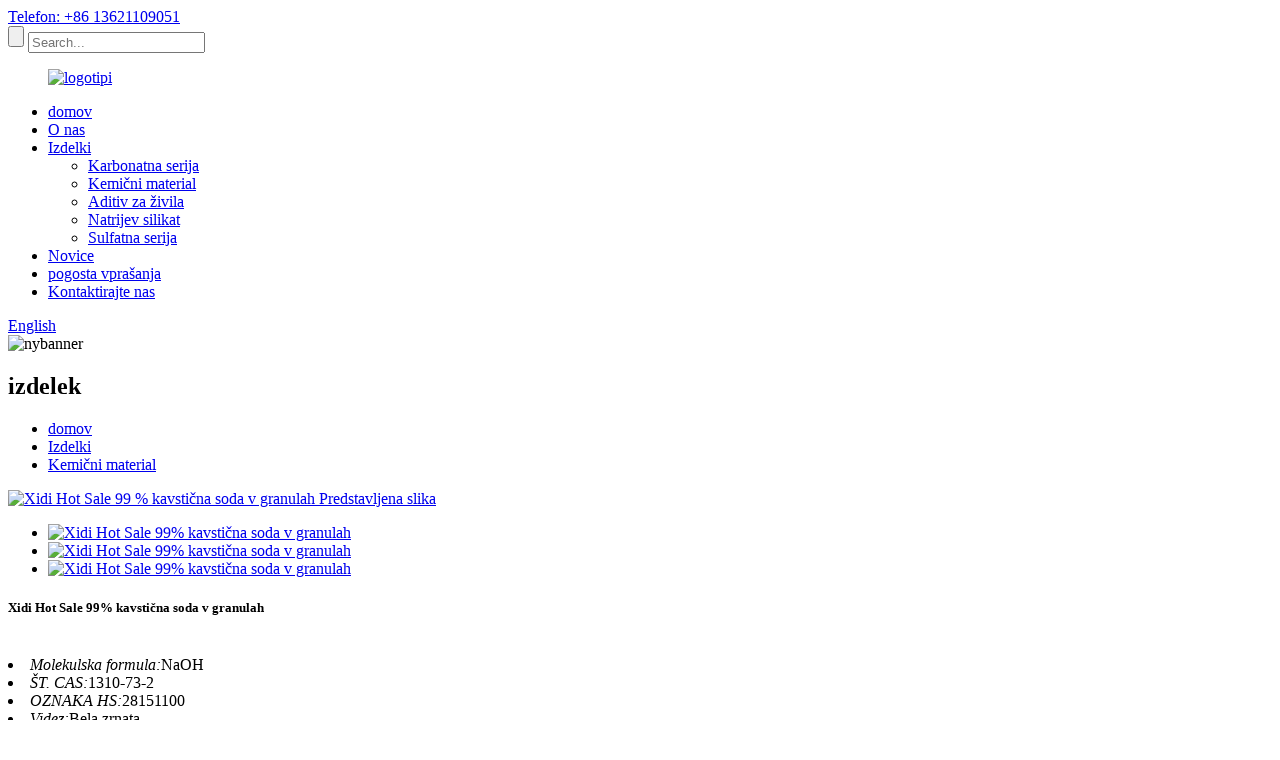

--- FILE ---
content_type: text/html
request_url: http://sl.xidisodiumsilicate.com/xidi-hot-sale-99-caustic-soda-granular-pearls-product/
body_size: 10922
content:
<!DOCTYPE html> <html dir="ltr" lang="sl"> <head> <meta charset="UTF-8"/> <meta http-equiv="Content-Type" content="text/html; charset=UTF-8" /> <title>Kitajska Xidi Hot Sale 99 % kavstične sode v granulah Proizvajalec in dobavitelj | Xidi Pomožni</title> <meta property="fb:app_id" content="966242223397117" /> <meta name="viewport" content="width=device-width,initial-scale=1,minimum-scale=1,maximum-scale=1,user-scalable=no"> <link rel="apple-touch-icon-precomposed" href=""> <meta name="format-detection" content="telephone=no"> <meta name="apple-mobile-web-app-capable" content="yes"> <meta name="apple-mobile-web-app-status-bar-style" content="black"> <meta property="og:url" content="https://www.xidisodiumsilicate.com/xidi-hot-sale-99-caustic-soda-granular-pearls-product/"/> <meta property="og:title" content="China Xidi Hot Sale 99% Caustic Soda Granular Manufacturer and Supplier | Xidi Auxiliary" /> <meta property="og:description" content="Granular caustic soda: Caustic Soda Granules, also known as Sodium Hydroxide Granules, is a versatile compound that is widely used in various industries. Granular caustic soda has become a trustworthy choice of global enterprises due to its wide application range, detailed product specifications,..."/> <meta property="og:type" content="product"/> <meta property="og:image" content="https://www.xidisodiumsilicate.com/uploads/CAUSTIC-SODA-GRANULAR-111.jpg"/> <meta property="og:site_name" content="https://www.xidisodiumsilicate.com/"/> <link href="//cdn.globalso.com/xidisodiumsilicate/style/global/style.css" rel="stylesheet" onload="this.onload=null;this.rel='stylesheet'"> <link href="//cdn.globalso.com/xidisodiumsilicate/style/public/public.css" rel="stylesheet" onload="this.onload=null;this.rel='stylesheet'"> <script type="text/javascript" src="//cdn.globalso.com/xidisodiumsilicate/style/global/js/jquery.min.js"></script> <link rel="shortcut icon" href="https://cdn.globalso.com/xidisodiumsilicate/icon1.png" /> <meta name="author" content="pat"/> <meta name="description" itemprop="description" content="Granulirana kavstična soda: Granule kavstične sode, znane tudi kot granule natrijevega hidroksida, so vsestranska spojina, ki se pogosto uporablja v različnih panogah." />  <meta name="keywords" itemprop="keywords" content="kemični material, izdelki" />  <link rel="canonical" href="https://www.xidisodiumsilicate.com/xidi-hot-sale-99-caustic-soda-granular-pearls-product/" /> <link href="//cdn.globalso.com/hide_search.css" rel="stylesheet"/><link href="//www.xidisodiumsilicate.com/style/sl.html.css" rel="stylesheet"/><link rel="alternate" hreflang="sl" href="http://sl.xidisodiumsilicate.com/" /></head> <body> <div class="container">     <!-- web_head start -->     <header class="web_head">     <section class="top_bar">       <div class="layout">         <div class="head_phone"><a href="tel:+86 13621109051">Telefon: +86 13621109051</a></div>         <div class="head-search">            <form action="/search.php" method="get">             <input class="search-btn" type="submit" value=""/> 			<input type="hidden" name="cat" value="490"/>             <input class="search-ipt" name="s" placeholder="Search..." />           </form>           </div>       </div>     </section>     <div class="head_layout layout">       <figure class="logo"> <a href="/">			<img src="https://cdn.globalso.com/xidisodiumsilicate/logos.png" alt="logotipi"> 				</a></figure>       <nav class="nav_wrap">         <ul class="head_nav">           <li><a href="/">domov</a></li> <li><a href="/about-us/">O nas</a></li> <li class="current-post-ancestor current-menu-parent"><a href="/products/">Izdelki</a> <ul class="sub-menu"> 	<li><a href="/carbonate-series/">Karbonatna serija</a></li> 	<li class="current-post-ancestor current-menu-parent"><a href="/chemical-material/">Kemični material</a></li> 	<li><a href="/food-additive/">Aditiv za živila</a></li> 	<li><a href="/sodium-silicate/">Natrijev silikat</a></li> 	<li><a href="/sulfate-series/">Sulfatna serija</a></li> </ul> </li> <li><a href="/news/">Novice</a></li> <li><a href="/faqs/">pogosta vprašanja</a></li> <li><a href="/contact-us/">Kontaktirajte nas</a></li>         </ul>         <!--change-language-->           <div class="change-language ensemble">   <div class="change-language-info">     <div class="change-language-title medium-title">        <div class="language-flag language-flag-en"><a href="https://www.xidisodiumsilicate.com/"><b class="country-flag"></b><span>English</span> </a></div>        <b class="language-icon"></b>      </div> 	<div class="change-language-cont sub-content">         <div class="empty"></div>     </div>   </div> </div> <!--theme438-->            <!--change-language theme438-->        </nav>     </div>   </header>     <!--// web_head end --> <!-- sys_sub_head --> <section class="sys_sub_head">     <div class="head_bn_item">                 <img src="https://cdn.globalso.com/xidisodiumsilicate/nybanner1.jpg" alt="nybanner">             </div>     <h2 class="pagnation_title">izdelek</h2>   </section>   <section class="path_bar">     <ul>      <li> <a itemprop="breadcrumb" href="/">domov</a></li><li> <a itemprop="breadcrumb" href="/products/" title="Products">Izdelki</a> </li><li> <a itemprop="breadcrumb" href="/chemical-material/" title="Chemical Material">Kemični material</a> </li>    </ul>   </section>    <!-- page-layout start -->  <section class="web_main page_main">   <div class="layout">       <section class="main pro-main">        <!-- product info -->        <section class="product-intro"> 	          <div class="product-view" >            <!-- Piliang S-->                     <!-- Piliang E-->                     <div class="product-image"> <a class="cloud-zoom" id="zoom1" data-zoom="adjustX:0, adjustY:0" href="https://cdn.globalso.com/xidisodiumsilicate/CAUSTIC-SODA-GRANULAR-111.jpg"> <img src="https://cdn.globalso.com/xidisodiumsilicate/CAUSTIC-SODA-GRANULAR-111.jpg" itemprop="image" title="" alt="Xidi Hot Sale 99 % kavstična soda v granulah Predstavljena slika" style="width:100%" /></a> </div>                     <div class="image-additional-wrap">             <div class="image-additional">               <ul class="swiper-wrapper">                                 <li class="swiper-slide image-item current"> <a class="cloud-zoom-gallery item"  href="https://cdn.globalso.com/xidisodiumsilicate/CAUSTIC-SODA-GRANULAR-111.jpg" data-zoom="useZoom:zoom1, smallImage:https://cdn.globalso.com/xidisodiumsilicate/CAUSTIC-SODA-GRANULAR-111.jpg" title=""><img src="https://cdn.globalso.com/xidisodiumsilicate/CAUSTIC-SODA-GRANULAR-111-300x300.jpg" alt="Xidi Hot Sale 99% kavstična soda v granulah" /></a> </li>                                 <li class="swiper-slide image-item"> <a class="cloud-zoom-gallery item"  href="https://cdn.globalso.com/xidisodiumsilicate/CAUSTIC-SODA-GRANULAR-6.jpg" data-zoom="useZoom:zoom1, smallImage:https://cdn.globalso.com/xidisodiumsilicate/CAUSTIC-SODA-GRANULAR-6.jpg" title=""><img src="https://cdn.globalso.com/xidisodiumsilicate/CAUSTIC-SODA-GRANULAR-6-300x300.jpg" alt="Xidi Hot Sale 99% kavstična soda v granulah" /></a> </li>                                 <li class="swiper-slide image-item"> <a class="cloud-zoom-gallery item"  href="https://cdn.globalso.com/xidisodiumsilicate/CAUSTIC-SODA-GRANULAR-71.jpg" data-zoom="useZoom:zoom1, smallImage:https://cdn.globalso.com/xidisodiumsilicate/CAUSTIC-SODA-GRANULAR-71.jpg" title=""><img src="https://cdn.globalso.com/xidisodiumsilicate/CAUSTIC-SODA-GRANULAR-71-300x300.jpg" alt="Xidi Hot Sale 99% kavstična soda v granulah" /></a> </li>                               </ul>               <div class="swiper-pagination swiper-pagination-white"></div>             </div>             <div class="swiper-button-next swiper-button-white"></div>             <div class="swiper-button-prev swiper-button-white"></div>           </div>         </div>         <section class="product-summary"> 		 	   <h1 class="page_title">Xidi Hot Sale 99% kavstična soda v granulah</h1>            <div class="product-meta">                         <br />                                                 <li><em>Molekulska formula:</em>NaOH</li>                         <li><em>ŠT. CAS:</em>1310-73-2</li>                         <li><em>OZNAKA HS:</em>28151100</li>                         <li><em>Videz:</em>Bela zrnata</li>                         <li><em>Cena::</em>442,00–447,00 USD / tona 25 ton (MOQ)</li>                                   </div>           <div class="product-btn-wrap"> <a href="javascript:" class="email">Pošljite nam e-pošto</a></div>                  </section>       </section>       <section class="tab-content-wrap product-detail">         <div class="tab-title-bar detail-tabs">           <h2 class="tab-title title current"><span>Podrobnosti o izdelku</span></h2>                                          <h2 class="tab-title title"><span>Oznake izdelkov</span></h2>                   </div>         <section class="tab-panel-wrap">           <section class="tab-panel disabled entry">             <section class="tab-panel-content">                                           <div class="fl-builder-content fl-builder-content-1257 fl-builder-content-primary fl-builder-global-templates-locked" data-post-id="1257"><div class="fl-row fl-row-full-width fl-row-bg-none fl-node-64f7eed69a6c3" data-node="64f7eed69a6c3"> 	<div class="fl-row-content-wrap"> 				<div class="fl-row-content fl-row-full-width fl-node-content"> 		 <div class="fl-col-group fl-node-64f7eed69a701" data-node="64f7eed69a701"> 			<div class="fl-col fl-node-64f7eed69a73e" data-node="64f7eed69a73e" style="width: 100%;"> 	<div class="fl-col-content fl-node-content"> 	<div class="fl-module fl-module-icon fl-node-64f7eed69a77b" data-node="64f7eed69a77b" data-animation-delay="0.0"> 	<div class="fl-module-content fl-node-content"> 		<div class="fl-icon-wrap"> 	<span class="fl-icon"> 				<i class="fa fa-align-justify"></i>  			</span> 	 		<div class="fl-icon-text"> 				<p><strong><span style="font-size: 0.25rem; color: #000000;">Uvod</span></strong></p>			</div> 	</div> 	</div> </div><div class="fl-module fl-module-separator fl-node-64f7eed69a7b7" data-node="64f7eed69a7b7" data-animation-delay="0.0"> 	<div class="fl-module-content fl-node-content"> 		<div class="fl-separator"></div>	</div> </div>	</div> </div>	</div>  <div class="fl-col-group fl-node-64f7eed69a7f2" data-node="64f7eed69a7f2"> 			<div class="fl-col fl-node-64f7eed69a82e" data-node="64f7eed69a82e" style="width: 100%;"> 	<div class="fl-col-content fl-node-content"> 	<div class="fl-module fl-module-rich-text fl-node-64f7eed69a86a" data-node="64f7eed69a86a" data-animation-delay="0.0"> 	<div class="fl-module-content fl-node-content"> 		<div class="fl-rich-text"> 	<p>Granulirana kavstična soda: Granule kavstične sode, znane tudi kot granule natrijevega hidroksida, so vsestranska spojina, ki se pogosto uporablja v različnih panogah. Granulatna kavstična soda je postala zaupanja vredna izbira svetovnih podjetij zaradi širokega obsega uporabe, podrobnih specifikacij izdelka, strogega postopka nadzora kakovosti in zanesljive poprodajne logistične storitve. Kar zadeva področja uporabe izdelka, se granulirana kavstična soda uporablja v kemični industriji, industriji nafte in plina, obdelavi kovin, čiščenju vode in drugih industrijah. Zaradi svojih alkalnih lastnosti je učinkovita snov za uravnavanje pH, metalurške postopke, nevtralizacijo in čistilna sredstva. Poleg tega se uporablja za namene beljenja v industriji papirja in celuloze ter v tekstilni industriji za barvanje in rafiniranje. Zrnca kavstične sode so običajno bele barve in imajo trdno strukturo delcev. Delci so sestavljeni iz natrijevega hidroksida (NaOH), 1 atoma natrija, 1 atoma kisika in 1 atoma vodika. Ta spojina je zelo jedka, zaradi česar je izjemno topna v vodi in zmožna eksotermne reakcije ob stiku z vodo. Da bi zagotovili najvišje standarde kakovosti, naše podjetje uporablja strog postopek nadzora kakovosti. Naša ekipa profesionalnih strokovnjakov za nadzor kakovosti izvaja natančno analizo in testiranje v celotnem proizvodnem procesu.</p> <p>To vključuje preverjanje čistosti, velikosti delcev, vsebnosti vlage v zrncih kavstične sode. Z upoštevanjem mednarodnih predpisov in industrijskih standardov zagotavljamo, da naši izdelki izpolnjujejo natančne zahteve naših strank. Poleg kontrole kakovosti dajemo prednost tudi zanesljivim poprodajnim logističnim storitvam. Zavedamo se pomena pravočasne dostave in natančne izpolnitve naročila. Naša izkušena logistična ekipa zagotavlja nemoteno obdelavo naročil in takojšnjo odpremo granulirane kavstične sode. Zagotavljamo sledenje v realnem času in pogosto komunikacijo, da stranke obveščamo o statusu naročila. Naš cilj je strankam zagotoviti celovito podporo in rešiti morebitne težave. Skratka, zrnata kavstična soda je vsestranska spojina s širokim spektrom uporabe. S strogim postopkom nadzora kakovosti in zanesljivo poprodajno logistično storitvijo si prizadevamo zagotoviti kakovostne izdelke in hkrati preseči pričakovanja strank. Naša predanost zadovoljstvu strank zagotavlja, da je granulirana kavstična soda pripravljena za uporabo v različnih aplikacijah, zaradi česar je nepogrešljiva kemikalija v številnih industrijskih procesih.</p> </div>	</div> </div>	</div> </div>	</div>  <div class="fl-col-group fl-node-64f7eed69a8a5" data-node="64f7eed69a8a5"> 			<div class="fl-col fl-node-64f7eed69a8e1 fl-col-small" data-node="64f7eed69a8e1" style="width: 25%;"> 	<div class="fl-col-content fl-node-content"> 	<div class="fl-module fl-module-photo fl-node-64f7eed69aa12" data-node="64f7eed69aa12" data-animation-delay="0.0"> 	<div class="fl-module-content fl-node-content"> 		<div class="fl-photo fl-photo-align-center" itemscope itemtype="http://schema.org/ImageObject"> 	<div class="fl-photo-content fl-photo-img-jpg"> 				<img class="fl-photo-img wp-image-1262" src="//www.xidisodiumsilicate.com/uploads/CAUSTIC-SODA-GRANULAR-1.jpg" alt="KAVSTIČNA SODA V ZRNU (1)" itemprop="image"  /> 		     			</div> 	</div>	</div> </div>	</div> </div>			<div class="fl-col fl-node-64f7eed69a91f fl-col-small" data-node="64f7eed69a91f" style="width: 25%;"> 	<div class="fl-col-content fl-node-content"> 	<div class="fl-module fl-module-photo fl-node-64f7eed69aa4d" data-node="64f7eed69aa4d" data-animation-delay="0.0"> 	<div class="fl-module-content fl-node-content"> 		<div class="fl-photo fl-photo-align-center" itemscope itemtype="http://schema.org/ImageObject"> 	<div class="fl-photo-content fl-photo-img-png"> 				<img class="fl-photo-img wp-image-1263" src="//www.xidisodiumsilicate.com/uploads/CAUSTIC-SODA-GRANULAR-5.png" alt="KAVSTIČNA SODA V ZRNIH (5)" itemprop="image"  /> 		     			</div> 	</div>	</div> </div>	</div> </div>			<div class="fl-col fl-node-64f7eed69a95f fl-col-small" data-node="64f7eed69a95f" style="width: 25%;"> 	<div class="fl-col-content fl-node-content"> 	<div class="fl-module fl-module-photo fl-node-64f7eed69aa89" data-node="64f7eed69aa89" data-animation-delay="0.0"> 	<div class="fl-module-content fl-node-content"> 		<div class="fl-photo fl-photo-align-center" itemscope itemtype="http://schema.org/ImageObject"> 	<div class="fl-photo-content fl-photo-img-png"> 				<img class="fl-photo-img wp-image-1264" src="//www.xidisodiumsilicate.com/uploads/CAUSTIC-SODA-GRANULAR-8.png" alt="KAVSTIČNA SODA V ZRNU (8)" itemprop="image"  /> 		     			</div> 	</div>	</div> </div>	</div> </div>			<div class="fl-col fl-node-64f7eed69a99b fl-col-small" data-node="64f7eed69a99b" style="width: 25%;"> 	<div class="fl-col-content fl-node-content"> 	<div class="fl-module fl-module-photo fl-node-64f7eed69a9d6" data-node="64f7eed69a9d6" data-animation-delay="0.0"> 	<div class="fl-module-content fl-node-content"> 		<div class="fl-photo fl-photo-align-center" itemscope itemtype="http://schema.org/ImageObject"> 	<div class="fl-photo-content fl-photo-img-jpg"> 				<img class="fl-photo-img wp-image-1265" src="//www.xidisodiumsilicate.com/uploads/CAUSTIC-SODA-GRANULAR-9.jpg" alt="KAVSTIČNA SODA V ZRNIH (9)" itemprop="image"  /> 		     			</div> 	</div>	</div> </div>	</div> </div>	</div> 		</div> 	</div> </div><div class="fl-row fl-row-full-width fl-row-bg-none fl-node-64f7eed69aac4" data-node="64f7eed69aac4"> 	<div class="fl-row-content-wrap"> 				<div class="fl-row-content fl-row-full-width fl-node-content"> 		 <div class="fl-col-group fl-node-64f7eed69ab00" data-node="64f7eed69ab00"> 			<div class="fl-col fl-node-64f7eed69ab3b" data-node="64f7eed69ab3b" style="width: 100%;"> 	<div class="fl-col-content fl-node-content"> 	<div class="fl-module fl-module-icon fl-node-64f7eed69ab76" data-node="64f7eed69ab76" data-animation-delay="0.0"> 	<div class="fl-module-content fl-node-content"> 		<div class="fl-icon-wrap"> 	<span class="fl-icon"> 				<i class="fa fa-align-justify"></i>  			</span> 	 		<div class="fl-icon-text"> 				<p><strong><span style="font-size: 0.25rem;">Specifikacije</span></strong></p>			</div> 	</div> 	</div> </div><div class="fl-module fl-module-separator fl-node-64f7eed69abb2" data-node="64f7eed69abb2" data-animation-delay="0.0"> 	<div class="fl-module-content fl-node-content"> 		<div class="fl-separator"></div>	</div> </div>	</div> </div>	</div>  <div class="fl-col-group fl-node-64f7eed69abee" data-node="64f7eed69abee"> 			<div class="fl-col fl-node-64f7eed69ac29" data-node="64f7eed69ac29" style="width: 100%;"> 	<div class="fl-col-content fl-node-content"> 	<div class="fl-module fl-module-rich-text fl-node-64f7eed69ac65" data-node="64f7eed69ac65" data-animation-delay="0.0"> 	<div class="fl-module-content fl-node-content"> 		<div class="fl-rich-text"> 	<table border="1" cellspacing="0"> <tbody> <tr> <td width="332">Preverjanje predmeta</td> <td width="228">Specifikacija</td> </tr> <tr> <td width="332">% NaOH</td> <td width="228">99,0 min</td> </tr> <tr> <td width="332">Na<sub><span>2</span></sub>CO<sub><span>3</span></sub>%</td> <td width="228">0,5 maks</td> </tr> <tr> <td width="332">Fe<sub><span>2</span></sub>O<sub><span>3</span></sub>%</td> <td width="228">0,005 maks</td> </tr> <tr> <td width="332">NaCl %</td> <td width="228">0,03 maks</td> </tr> </tbody> </table> </div>	</div> </div>	</div> </div>	</div> 		</div> 	</div> </div><div class="fl-row fl-row-full-width fl-row-bg-none fl-node-64f7eed69aca1" data-node="64f7eed69aca1"> 	<div class="fl-row-content-wrap"> 				<div class="fl-row-content fl-row-full-width fl-node-content"> 		 <div class="fl-col-group fl-node-64f7eed69acdc" data-node="64f7eed69acdc"> 			<div class="fl-col fl-node-64f7eed69ad19" data-node="64f7eed69ad19" style="width: 100%;"> 	<div class="fl-col-content fl-node-content"> 	<div class="fl-module fl-module-icon fl-node-64f7eed69ad44" data-node="64f7eed69ad44" data-animation-delay="0.0"> 	<div class="fl-module-content fl-node-content"> 		<div class="fl-icon-wrap"> 	<span class="fl-icon"> 				<i class="fa fa-align-justify"></i>  			</span> 	 		<div class="fl-icon-text"> 				<p><span style="color: #000000;"><strong><span style="font-size: 0.25rem;">Paket</span></strong></span></p>			</div> 	</div> 	</div> </div><div class="fl-module fl-module-separator fl-node-64f7eed69ad80" data-node="64f7eed69ad80" data-animation-delay="0.0"> 	<div class="fl-module-content fl-node-content"> 		<div class="fl-separator"></div>	</div> </div>	</div> </div>	</div>  <div class="fl-col-group fl-node-64f7eed69adbb" data-node="64f7eed69adbb"> 			<div class="fl-col fl-node-64f7eed69adf6" data-node="64f7eed69adf6" style="width: 100%;"> 	<div class="fl-col-content fl-node-content"> 	<div class="fl-module fl-module-rich-text fl-node-64f7eed69ae32" data-node="64f7eed69ae32" data-animation-delay="0.0"> 	<div class="fl-module-content fl-node-content"> 		<div class="fl-rich-text"> 	<p>25 kg/vrečo</p> <p><strong>Količina nalaganja:</strong>Naloženo od 20mt-22mt z 20-čeveljskim kontejnerjem.</p> </div>	</div> </div>	</div> </div>	</div>  <div class="fl-col-group fl-node-64f7eed69ae6e" data-node="64f7eed69ae6e"> 			<div class="fl-col fl-node-64f7eed69aea9 fl-col-small" data-node="64f7eed69aea9" style="width: 33.33%;"> 	<div class="fl-col-content fl-node-content"> 	<div class="fl-module fl-module-photo fl-node-64f7eed69af97" data-node="64f7eed69af97" data-animation-delay="0.0"> 	<div class="fl-module-content fl-node-content"> 		<div class="fl-photo fl-photo-align-center" itemscope itemtype="http://schema.org/ImageObject"> 	<div class="fl-photo-content fl-photo-img-jpg"> 				<img class="fl-photo-img wp-image-1266" src="//www.xidisodiumsilicate.com/uploads/CAUSTIC-SODA-GRANULAR-2.jpg" alt="KAVSTIČNA SODA V ZRNIH (2)" itemprop="image"  /> 		     			</div> 	</div>	</div> </div>	</div> </div>			<div class="fl-col fl-node-64f7eed69aee5 fl-col-small" data-node="64f7eed69aee5" style="width: 33.33%;"> 	<div class="fl-col-content fl-node-content"> 	<div class="fl-module fl-module-photo fl-node-64f7eed69afd2" data-node="64f7eed69afd2" data-animation-delay="0.0"> 	<div class="fl-module-content fl-node-content"> 		<div class="fl-photo fl-photo-align-center" itemscope itemtype="http://schema.org/ImageObject"> 	<div class="fl-photo-content fl-photo-img-jpg"> 				<img class="fl-photo-img wp-image-1267" src="//www.xidisodiumsilicate.com/uploads/CAUSTIC-SODA-GRANULAR-4.jpg" alt="KAVSTIČNA SODA GRANULIRANA (4)" itemprop="image"  /> 		     			</div> 	</div>	</div> </div>	</div> </div>			<div class="fl-col fl-node-64f7eed69af20 fl-col-small" data-node="64f7eed69af20" style="width: 33.33%;"> 	<div class="fl-col-content fl-node-content"> 	<div class="fl-module fl-module-photo fl-node-64f7eed69af5c" data-node="64f7eed69af5c" data-animation-delay="0.0"> 	<div class="fl-module-content fl-node-content"> 		<div class="fl-photo fl-photo-align-center" itemscope itemtype="http://schema.org/ImageObject"> 	<div class="fl-photo-content fl-photo-img-jpg"> 				<img class="fl-photo-img wp-image-1268" src="//www.xidisodiumsilicate.com/uploads/CAUSTIC-SODA-GRANULAR-10.jpg" alt="KAVSTIČNA SODA V ZRNIH (10)" itemprop="image"  /> 		     			</div> 	</div>	</div> </div>	</div> </div>	</div> 		</div> 	</div> </div></div><!--<div id="downaspdf">                     <a title="Download this Product as PDF" href="/downloadpdf.php?id=1257" rel="external nofollow"><span>Download as PDF</span></a>                 </div>-->                            <div class="clear"></div>                                                         <hr>               <li><b>Prejšnja:</b>                 <a href="/xidi-soda-ash-na2co3-sodium-carbonate-soda-ash-dense-powder-with-best-quality-product/" rel="prev">Xidi Na2CO3 natrijev karbonat/natrijev pepel z gostoto najboljše kakovosti</a>              </li>               <li><b>Naprej:</b>                 <a href="/xidi-soda-flakes-pearls-99-detergent-wholesale-caustic-for-soap-favorable-price-product/" rel="next">Xidi KOSMIČI KAVSTIČNA SODA 99%</a>              </li>               <hr>                           </section>           </section>                                          <section class="tab-panel disabled entry">             <section class="tab-panel-content">                           </section>           </section>                   </section>       </section>           <!-- inquiry form -->                  	   </section>       </div>     </section> 	   <div class="goods-may-like">      <div class="layout">         <div class="index_title_bar">      <h2 class="good_title">sorodni izdelki</h2>       </div>          <div class="layer-bd">                                    <div class="swiper-slider">         <ul class="swiper-wrapper">                               <li class="swiper-slide product_item">             <figure> <span class="item_img"> <img src="https://cdn.globalso.com/xidisodiumsilicate/CAUSTIC-SODAFLAKE-11-300x300.jpg" alt="Xidi KOSMIČI KAVSTIČNA SODA 99%"><a href="/xidi-soda-flakes-pearls-99-detergent-wholesale-caustic-for-soap-favorable-price-product/" title="Xidi FLAKES CAUSTIC SODA 99%"></a> </span>               <figcaption>                 <h3 class="item_title"><a href="/xidi-soda-flakes-pearls-99-detergent-wholesale-caustic-for-soap-favorable-price-product/" title="Xidi FLAKES CAUSTIC SODA 99%">Xidi KOSMIČI KAVSTIČNA SODA 99%</a></h3>               </figcaption>             </figure>           </li>                             </ul>         </div>        <div class="swiper-control">                 <div class="swiper-buttons">                   <span class="swiper-button-prev"></span>                   <span class="swiper-button-next"></span>                 </div>                 <div class="swiper-pagination"></div>               </div>             </div>         </div> 		 </div>  	 <div class="clear"></div>  <!-- web_footer start -->  <footer class="web_footer">     <ul class="foot_nav wow fadeInUpA" data-wow-delay="1s" data-wow-duration=".8s">     <li><a href="/about-us/">O nas</a></li> <li><a href="/products/">Izdelki</a></li> <li><a href="/news/">Novice</a></li> <li><a href="/faqs/">pogosta vprašanja</a></li> <li><a href="/contact-us/">Kontaktirajte nas</a></li>     </ul>     <div class="foot_bottom layout">       <ul class="foot_contact wow fadeInUpA" data-wow-delay="1.3s" data-wow-duration=".8s">         <li class="foot_email"><a href="mailto:xidiauxiliary@163.com">xidiauxiliary@163.com</a></li>       <li class="foot_address">Linyi Xidi Auxiliary Co., Ltd.</li>       <li class="foot_phone"><a href="tel:+86 13621109051">Tel.: +86 13621109051</a></li>      </ul>       <!--<ul class="foot_contact wow fadeInUpA" data-wow-delay="1.3s" data-wow-duration=".8s">-->       <!--  <li class="foot_email"><a href="mailto:"></a></li>-->              <!-- <li class="foot_phone"><a href="tel:">Tel:</a></li>-->       <!--</ul>-->       <!--<ul class="foot_contact wow fadeInUpA" data-wow-delay="1.3s" data-wow-duration=".8s">-->       <!--  <li class="foot_email"><a href="mailto:"></a></li>-->               <!-- <li class="foot_phone"><a href="tel:">Tel:</a></li>-->       <!--</ul>-->       <!--<ul class="foot_contact wow fadeInUpA" data-wow-delay="1.3s" data-wow-duration=".8s">-->       <!--  <li class="foot_email"><a href="mailto:"></a></li>-->              <!-- <li class="foot_phone"><a href="tel:">Tel:</a></li>-->       <!--</ul>-->       <ul class="foot_sns wow fadeInUpA" data-wow-delay="1.5s" data-wow-duration=".8s">        			<li><a target="_blank" href="https://www.facebook.com/profile.php?id=61567512916271"><img src="https://cdn.globalso.com/xidisodiumsilicate/sns01.png" alt="facebook"></a></li> 			<li><a target="_blank" href="https://twitter.com/cycqcxlc"><img src="https://cdn.globalso.com/xidisodiumsilicate/sns03.png" alt="twitter"></a></li> 			<li><a target="_blank" href="https://www.youtube.com/channel/UCfi8jwaPsojCBblZbBe77eA"><img src="https://cdn.globalso.com/xidisodiumsilicate/sns04.png" alt="youtube"></a></li> 	      </ul>  <div class="copyright wow fadeInUpA" data-wow-delay="1.7s" data-wow-duration=".8s">© Copyright - 2010-2023 : Vse pravice pridržane.</div>   	<div class="fot_a"> 	    <a href="/sitemap.xml">Zemljevid spletnega mesta</a> - <a href="/">AMP Mobile</a> <br><a href='/soda-ash-dense/' title='Soda Ash Dense'>Soda Ash Dense</a>,  <a href='/apsmactived-poly-sodium-metasilicte/' title='APSM(Actived Poly Sodium Metasilicte)'>APSM (aktivirani polinatrijev metasilik)</a>,  <a href='/soda-ash-light-uses/' title='Soda Ash Light Uses'>Uporaba luči natrijevega pepela</a>,  <a href='/soda-ash-light-sodium-carbonate/' title='Soda Ash Light Sodium Carbonate'>Soda lahki natrijev karbonat</a>,  <a href='/soda-ash-light/' title='Soda Ash Light'>Soda Ash Light</a>,  <a href='/other-name-water-glass/' title='other name :water glass'>drugo ime: vodno steklo</a>, 	</div>    </div>    <div id="whatsapp">         <a href="https://api.whatsapp.com/send?phone=85244669871&amp;text=Hi.." target="_blank" title="Whatsapp">         <div id="whatsappMain"></div>         </a> </div>   </footer>     <!--// web_footer end -->    </div>    <!--// container end --> <aside class="scrollsidebar" id="scrollsidebar">   <div class="side_content">     <div class="side_list">       <header class="hd"><img src="//cdn.globalso.com/title_pic.png" alt="Spletno povpraševanje"/></header>       <div class="cont">         <li><a class="email" href="javascript:">Pošlji e-pošto</a></li>                                       </div>                   <div class="side_title"><a  class="close_btn"><span>x</span></a></div>     </div>   </div>   <div class="show_btn"></div> </aside> <div class="inquiry-pop-bd">   <div class="inquiry-pop"> <i class="ico-close-pop" onclick="hideMsgPop();"></i>     <script type="text/javascript" src="//www.globalso.site/form.js"></script>   </div> </div>   <script type="text/javascript" src="//cdn.globalso.com/xidisodiumsilicate/style/global/js/common.js"></script> <script type="text/javascript" src="//cdn.globalso.com/xidisodiumsilicate/style/public/public.js"></script>  <script type="text/javascript" src="//www.globalso.site/livechat.js"></script> <!--[if lt IE 9]> <script src="//cdn.globalso.com/xidisodiumsilicate/style/global/js/html5.js"></script> <![endif]--> <script type="text/javascript">

if(typeof jQuery == 'undefined' || typeof jQuery.fn.on == 'undefined') {
	document.write('<script src="https://www.xidisodiumsilicate.com/wp-content/plugins/bb-plugin/js/jquery.js"><\/script>');
	document.write('<script src="https://www.xidisodiumsilicate.com/wp-content/plugins/bb-plugin/js/jquery.migrate.min.js"><\/script>');
}

</script><ul class="prisna-wp-translate-seo" id="prisna-translator-seo"><li class="language-flag language-flag-en"><a href="https://www.xidisodiumsilicate.com/xidi-hot-sale-99-caustic-soda-granular-pearls-product/" title="English" target="_blank"><b class="country-flag"></b><span>English</span></a></li><li class="language-flag language-flag-fr"><a href="http://fr.xidisodiumsilicate.com/xidi-hot-sale-99-caustic-soda-granular-pearls-product/" title="French" target="_blank"><b class="country-flag"></b><span>French</span></a></li><li class="language-flag language-flag-de"><a href="http://de.xidisodiumsilicate.com/xidi-hot-sale-99-caustic-soda-granular-pearls-product/" title="German" target="_blank"><b class="country-flag"></b><span>German</span></a></li><li class="language-flag language-flag-pt"><a href="http://pt.xidisodiumsilicate.com/xidi-hot-sale-99-caustic-soda-granular-pearls-product/" title="Portuguese" target="_blank"><b class="country-flag"></b><span>Portuguese</span></a></li><li class="language-flag language-flag-es"><a href="http://es.xidisodiumsilicate.com/xidi-hot-sale-99-caustic-soda-granular-pearls-product/" title="Spanish" target="_blank"><b class="country-flag"></b><span>Spanish</span></a></li><li class="language-flag language-flag-ru"><a href="http://ru.xidisodiumsilicate.com/xidi-hot-sale-99-caustic-soda-granular-pearls-product/" title="Russian" target="_blank"><b class="country-flag"></b><span>Russian</span></a></li><li class="language-flag language-flag-ja"><a href="http://ja.xidisodiumsilicate.com/xidi-hot-sale-99-caustic-soda-granular-pearls-product/" title="Japanese" target="_blank"><b class="country-flag"></b><span>Japanese</span></a></li><li class="language-flag language-flag-ko"><a href="http://ko.xidisodiumsilicate.com/xidi-hot-sale-99-caustic-soda-granular-pearls-product/" title="Korean" target="_blank"><b class="country-flag"></b><span>Korean</span></a></li><li class="language-flag language-flag-ar"><a href="http://ar.xidisodiumsilicate.com/xidi-hot-sale-99-caustic-soda-granular-pearls-product/" title="Arabic" target="_blank"><b class="country-flag"></b><span>Arabic</span></a></li><li class="language-flag language-flag-ga"><a href="http://ga.xidisodiumsilicate.com/xidi-hot-sale-99-caustic-soda-granular-pearls-product/" title="Irish" target="_blank"><b class="country-flag"></b><span>Irish</span></a></li><li class="language-flag language-flag-el"><a href="http://el.xidisodiumsilicate.com/xidi-hot-sale-99-caustic-soda-granular-pearls-product/" title="Greek" target="_blank"><b class="country-flag"></b><span>Greek</span></a></li><li class="language-flag language-flag-tr"><a href="http://tr.xidisodiumsilicate.com/xidi-hot-sale-99-caustic-soda-granular-pearls-product/" title="Turkish" target="_blank"><b class="country-flag"></b><span>Turkish</span></a></li><li class="language-flag language-flag-it"><a href="http://it.xidisodiumsilicate.com/xidi-hot-sale-99-caustic-soda-granular-pearls-product/" title="Italian" target="_blank"><b class="country-flag"></b><span>Italian</span></a></li><li class="language-flag language-flag-da"><a href="http://da.xidisodiumsilicate.com/xidi-hot-sale-99-caustic-soda-granular-pearls-product/" title="Danish" target="_blank"><b class="country-flag"></b><span>Danish</span></a></li><li class="language-flag language-flag-ro"><a href="http://ro.xidisodiumsilicate.com/xidi-hot-sale-99-caustic-soda-granular-pearls-product/" title="Romanian" target="_blank"><b class="country-flag"></b><span>Romanian</span></a></li><li class="language-flag language-flag-id"><a href="http://id.xidisodiumsilicate.com/xidi-hot-sale-99-caustic-soda-granular-pearls-product/" title="Indonesian" target="_blank"><b class="country-flag"></b><span>Indonesian</span></a></li><li class="language-flag language-flag-cs"><a href="http://cs.xidisodiumsilicate.com/xidi-hot-sale-99-caustic-soda-granular-pearls-product/" title="Czech" target="_blank"><b class="country-flag"></b><span>Czech</span></a></li><li class="language-flag language-flag-af"><a href="http://af.xidisodiumsilicate.com/xidi-hot-sale-99-caustic-soda-granular-pearls-product/" title="Afrikaans" target="_blank"><b class="country-flag"></b><span>Afrikaans</span></a></li><li class="language-flag language-flag-sv"><a href="http://sv.xidisodiumsilicate.com/xidi-hot-sale-99-caustic-soda-granular-pearls-product/" title="Swedish" target="_blank"><b class="country-flag"></b><span>Swedish</span></a></li><li class="language-flag language-flag-pl"><a href="http://pl.xidisodiumsilicate.com/xidi-hot-sale-99-caustic-soda-granular-pearls-product/" title="Polish" target="_blank"><b class="country-flag"></b><span>Polish</span></a></li><li class="language-flag language-flag-eu"><a href="http://eu.xidisodiumsilicate.com/xidi-hot-sale-99-caustic-soda-granular-pearls-product/" title="Basque" target="_blank"><b class="country-flag"></b><span>Basque</span></a></li><li class="language-flag language-flag-ca"><a href="http://ca.xidisodiumsilicate.com/xidi-hot-sale-99-caustic-soda-granular-pearls-product/" title="Catalan" target="_blank"><b class="country-flag"></b><span>Catalan</span></a></li><li class="language-flag language-flag-eo"><a href="http://eo.xidisodiumsilicate.com/xidi-hot-sale-99-caustic-soda-granular-pearls-product/" title="Esperanto" target="_blank"><b class="country-flag"></b><span>Esperanto</span></a></li><li class="language-flag language-flag-hi"><a href="http://hi.xidisodiumsilicate.com/xidi-hot-sale-99-caustic-soda-granular-pearls-product/" title="Hindi" target="_blank"><b class="country-flag"></b><span>Hindi</span></a></li><li class="language-flag language-flag-lo"><a href="http://lo.xidisodiumsilicate.com/xidi-hot-sale-99-caustic-soda-granular-pearls-product/" title="Lao" target="_blank"><b class="country-flag"></b><span>Lao</span></a></li><li class="language-flag language-flag-sq"><a href="http://sq.xidisodiumsilicate.com/xidi-hot-sale-99-caustic-soda-granular-pearls-product/" title="Albanian" target="_blank"><b class="country-flag"></b><span>Albanian</span></a></li><li class="language-flag language-flag-am"><a href="http://am.xidisodiumsilicate.com/xidi-hot-sale-99-caustic-soda-granular-pearls-product/" title="Amharic" target="_blank"><b class="country-flag"></b><span>Amharic</span></a></li><li class="language-flag language-flag-hy"><a href="http://hy.xidisodiumsilicate.com/xidi-hot-sale-99-caustic-soda-granular-pearls-product/" title="Armenian" target="_blank"><b class="country-flag"></b><span>Armenian</span></a></li><li class="language-flag language-flag-az"><a href="http://az.xidisodiumsilicate.com/xidi-hot-sale-99-caustic-soda-granular-pearls-product/" title="Azerbaijani" target="_blank"><b class="country-flag"></b><span>Azerbaijani</span></a></li><li class="language-flag language-flag-be"><a href="http://be.xidisodiumsilicate.com/xidi-hot-sale-99-caustic-soda-granular-pearls-product/" title="Belarusian" target="_blank"><b class="country-flag"></b><span>Belarusian</span></a></li><li class="language-flag language-flag-bn"><a href="http://bn.xidisodiumsilicate.com/xidi-hot-sale-99-caustic-soda-granular-pearls-product/" title="Bengali" target="_blank"><b class="country-flag"></b><span>Bengali</span></a></li><li class="language-flag language-flag-bs"><a href="http://bs.xidisodiumsilicate.com/xidi-hot-sale-99-caustic-soda-granular-pearls-product/" title="Bosnian" target="_blank"><b class="country-flag"></b><span>Bosnian</span></a></li><li class="language-flag language-flag-bg"><a href="http://bg.xidisodiumsilicate.com/xidi-hot-sale-99-caustic-soda-granular-pearls-product/" title="Bulgarian" target="_blank"><b class="country-flag"></b><span>Bulgarian</span></a></li><li class="language-flag language-flag-ceb"><a href="http://ceb.xidisodiumsilicate.com/xidi-hot-sale-99-caustic-soda-granular-pearls-product/" title="Cebuano" target="_blank"><b class="country-flag"></b><span>Cebuano</span></a></li><li class="language-flag language-flag-ny"><a href="http://ny.xidisodiumsilicate.com/xidi-hot-sale-99-caustic-soda-granular-pearls-product/" title="Chichewa" target="_blank"><b class="country-flag"></b><span>Chichewa</span></a></li><li class="language-flag language-flag-co"><a href="http://co.xidisodiumsilicate.com/xidi-hot-sale-99-caustic-soda-granular-pearls-product/" title="Corsican" target="_blank"><b class="country-flag"></b><span>Corsican</span></a></li><li class="language-flag language-flag-hr"><a href="http://hr.xidisodiumsilicate.com/xidi-hot-sale-99-caustic-soda-granular-pearls-product/" title="Croatian" target="_blank"><b class="country-flag"></b><span>Croatian</span></a></li><li class="language-flag language-flag-nl"><a href="http://nl.xidisodiumsilicate.com/xidi-hot-sale-99-caustic-soda-granular-pearls-product/" title="Dutch" target="_blank"><b class="country-flag"></b><span>Dutch</span></a></li><li class="language-flag language-flag-et"><a href="http://et.xidisodiumsilicate.com/xidi-hot-sale-99-caustic-soda-granular-pearls-product/" title="Estonian" target="_blank"><b class="country-flag"></b><span>Estonian</span></a></li><li class="language-flag language-flag-tl"><a href="http://tl.xidisodiumsilicate.com/xidi-hot-sale-99-caustic-soda-granular-pearls-product/" title="Filipino" target="_blank"><b class="country-flag"></b><span>Filipino</span></a></li><li class="language-flag language-flag-fi"><a href="http://fi.xidisodiumsilicate.com/xidi-hot-sale-99-caustic-soda-granular-pearls-product/" title="Finnish" target="_blank"><b class="country-flag"></b><span>Finnish</span></a></li><li class="language-flag language-flag-fy"><a href="http://fy.xidisodiumsilicate.com/xidi-hot-sale-99-caustic-soda-granular-pearls-product/" title="Frisian" target="_blank"><b class="country-flag"></b><span>Frisian</span></a></li><li class="language-flag language-flag-gl"><a href="http://gl.xidisodiumsilicate.com/xidi-hot-sale-99-caustic-soda-granular-pearls-product/" title="Galician" target="_blank"><b class="country-flag"></b><span>Galician</span></a></li><li class="language-flag language-flag-ka"><a href="http://ka.xidisodiumsilicate.com/xidi-hot-sale-99-caustic-soda-granular-pearls-product/" title="Georgian" target="_blank"><b class="country-flag"></b><span>Georgian</span></a></li><li class="language-flag language-flag-gu"><a href="http://gu.xidisodiumsilicate.com/xidi-hot-sale-99-caustic-soda-granular-pearls-product/" title="Gujarati" target="_blank"><b class="country-flag"></b><span>Gujarati</span></a></li><li class="language-flag language-flag-ht"><a href="http://ht.xidisodiumsilicate.com/xidi-hot-sale-99-caustic-soda-granular-pearls-product/" title="Haitian" target="_blank"><b class="country-flag"></b><span>Haitian</span></a></li><li class="language-flag language-flag-ha"><a href="http://ha.xidisodiumsilicate.com/xidi-hot-sale-99-caustic-soda-granular-pearls-product/" title="Hausa" target="_blank"><b class="country-flag"></b><span>Hausa</span></a></li><li class="language-flag language-flag-haw"><a href="http://haw.xidisodiumsilicate.com/xidi-hot-sale-99-caustic-soda-granular-pearls-product/" title="Hawaiian" target="_blank"><b class="country-flag"></b><span>Hawaiian</span></a></li><li class="language-flag language-flag-iw"><a href="http://iw.xidisodiumsilicate.com/xidi-hot-sale-99-caustic-soda-granular-pearls-product/" title="Hebrew" target="_blank"><b class="country-flag"></b><span>Hebrew</span></a></li><li class="language-flag language-flag-hmn"><a href="http://hmn.xidisodiumsilicate.com/xidi-hot-sale-99-caustic-soda-granular-pearls-product/" title="Hmong" target="_blank"><b class="country-flag"></b><span>Hmong</span></a></li><li class="language-flag language-flag-hu"><a href="http://hu.xidisodiumsilicate.com/xidi-hot-sale-99-caustic-soda-granular-pearls-product/" title="Hungarian" target="_blank"><b class="country-flag"></b><span>Hungarian</span></a></li><li class="language-flag language-flag-is"><a href="http://is.xidisodiumsilicate.com/xidi-hot-sale-99-caustic-soda-granular-pearls-product/" title="Icelandic" target="_blank"><b class="country-flag"></b><span>Icelandic</span></a></li><li class="language-flag language-flag-ig"><a href="http://ig.xidisodiumsilicate.com/xidi-hot-sale-99-caustic-soda-granular-pearls-product/" title="Igbo" target="_blank"><b class="country-flag"></b><span>Igbo</span></a></li><li class="language-flag language-flag-jw"><a href="http://jw.xidisodiumsilicate.com/xidi-hot-sale-99-caustic-soda-granular-pearls-product/" title="Javanese" target="_blank"><b class="country-flag"></b><span>Javanese</span></a></li><li class="language-flag language-flag-kn"><a href="http://kn.xidisodiumsilicate.com/xidi-hot-sale-99-caustic-soda-granular-pearls-product/" title="Kannada" target="_blank"><b class="country-flag"></b><span>Kannada</span></a></li><li class="language-flag language-flag-kk"><a href="http://kk.xidisodiumsilicate.com/xidi-hot-sale-99-caustic-soda-granular-pearls-product/" title="Kazakh" target="_blank"><b class="country-flag"></b><span>Kazakh</span></a></li><li class="language-flag language-flag-km"><a href="http://km.xidisodiumsilicate.com/xidi-hot-sale-99-caustic-soda-granular-pearls-product/" title="Khmer" target="_blank"><b class="country-flag"></b><span>Khmer</span></a></li><li class="language-flag language-flag-ku"><a href="http://ku.xidisodiumsilicate.com/xidi-hot-sale-99-caustic-soda-granular-pearls-product/" title="Kurdish" target="_blank"><b class="country-flag"></b><span>Kurdish</span></a></li><li class="language-flag language-flag-ky"><a href="http://ky.xidisodiumsilicate.com/xidi-hot-sale-99-caustic-soda-granular-pearls-product/" title="Kyrgyz" target="_blank"><b class="country-flag"></b><span>Kyrgyz</span></a></li><li class="language-flag language-flag-la"><a href="http://la.xidisodiumsilicate.com/xidi-hot-sale-99-caustic-soda-granular-pearls-product/" title="Latin" target="_blank"><b class="country-flag"></b><span>Latin</span></a></li><li class="language-flag language-flag-lv"><a href="http://lv.xidisodiumsilicate.com/xidi-hot-sale-99-caustic-soda-granular-pearls-product/" title="Latvian" target="_blank"><b class="country-flag"></b><span>Latvian</span></a></li><li class="language-flag language-flag-lt"><a href="http://lt.xidisodiumsilicate.com/xidi-hot-sale-99-caustic-soda-granular-pearls-product/" title="Lithuanian" target="_blank"><b class="country-flag"></b><span>Lithuanian</span></a></li><li class="language-flag language-flag-lb"><a href="http://lb.xidisodiumsilicate.com/xidi-hot-sale-99-caustic-soda-granular-pearls-product/" title="Luxembou.." target="_blank"><b class="country-flag"></b><span>Luxembou..</span></a></li><li class="language-flag language-flag-mk"><a href="http://mk.xidisodiumsilicate.com/xidi-hot-sale-99-caustic-soda-granular-pearls-product/" title="Macedonian" target="_blank"><b class="country-flag"></b><span>Macedonian</span></a></li><li class="language-flag language-flag-mg"><a href="http://mg.xidisodiumsilicate.com/xidi-hot-sale-99-caustic-soda-granular-pearls-product/" title="Malagasy" target="_blank"><b class="country-flag"></b><span>Malagasy</span></a></li><li class="language-flag language-flag-ms"><a href="http://ms.xidisodiumsilicate.com/xidi-hot-sale-99-caustic-soda-granular-pearls-product/" title="Malay" target="_blank"><b class="country-flag"></b><span>Malay</span></a></li><li class="language-flag language-flag-ml"><a href="http://ml.xidisodiumsilicate.com/xidi-hot-sale-99-caustic-soda-granular-pearls-product/" title="Malayalam" target="_blank"><b class="country-flag"></b><span>Malayalam</span></a></li><li class="language-flag language-flag-mt"><a href="http://mt.xidisodiumsilicate.com/xidi-hot-sale-99-caustic-soda-granular-pearls-product/" title="Maltese" target="_blank"><b class="country-flag"></b><span>Maltese</span></a></li><li class="language-flag language-flag-mi"><a href="http://mi.xidisodiumsilicate.com/xidi-hot-sale-99-caustic-soda-granular-pearls-product/" title="Maori" target="_blank"><b class="country-flag"></b><span>Maori</span></a></li><li class="language-flag language-flag-mr"><a href="http://mr.xidisodiumsilicate.com/xidi-hot-sale-99-caustic-soda-granular-pearls-product/" title="Marathi" target="_blank"><b class="country-flag"></b><span>Marathi</span></a></li><li class="language-flag language-flag-mn"><a href="http://mn.xidisodiumsilicate.com/xidi-hot-sale-99-caustic-soda-granular-pearls-product/" title="Mongolian" target="_blank"><b class="country-flag"></b><span>Mongolian</span></a></li><li class="language-flag language-flag-my"><a href="http://my.xidisodiumsilicate.com/xidi-hot-sale-99-caustic-soda-granular-pearls-product/" title="Burmese" target="_blank"><b class="country-flag"></b><span>Burmese</span></a></li><li class="language-flag language-flag-ne"><a href="http://ne.xidisodiumsilicate.com/xidi-hot-sale-99-caustic-soda-granular-pearls-product/" title="Nepali" target="_blank"><b class="country-flag"></b><span>Nepali</span></a></li><li class="language-flag language-flag-no"><a href="http://no.xidisodiumsilicate.com/xidi-hot-sale-99-caustic-soda-granular-pearls-product/" title="Norwegian" target="_blank"><b class="country-flag"></b><span>Norwegian</span></a></li><li class="language-flag language-flag-ps"><a href="http://ps.xidisodiumsilicate.com/xidi-hot-sale-99-caustic-soda-granular-pearls-product/" title="Pashto" target="_blank"><b class="country-flag"></b><span>Pashto</span></a></li><li class="language-flag language-flag-fa"><a href="http://fa.xidisodiumsilicate.com/xidi-hot-sale-99-caustic-soda-granular-pearls-product/" title="Persian" target="_blank"><b class="country-flag"></b><span>Persian</span></a></li><li class="language-flag language-flag-pa"><a href="http://pa.xidisodiumsilicate.com/xidi-hot-sale-99-caustic-soda-granular-pearls-product/" title="Punjabi" target="_blank"><b class="country-flag"></b><span>Punjabi</span></a></li><li class="language-flag language-flag-sr"><a href="http://sr.xidisodiumsilicate.com/xidi-hot-sale-99-caustic-soda-granular-pearls-product/" title="Serbian" target="_blank"><b class="country-flag"></b><span>Serbian</span></a></li><li class="language-flag language-flag-st"><a href="http://st.xidisodiumsilicate.com/xidi-hot-sale-99-caustic-soda-granular-pearls-product/" title="Sesotho" target="_blank"><b class="country-flag"></b><span>Sesotho</span></a></li><li class="language-flag language-flag-si"><a href="http://si.xidisodiumsilicate.com/xidi-hot-sale-99-caustic-soda-granular-pearls-product/" title="Sinhala" target="_blank"><b class="country-flag"></b><span>Sinhala</span></a></li><li class="language-flag language-flag-sk"><a href="http://sk.xidisodiumsilicate.com/xidi-hot-sale-99-caustic-soda-granular-pearls-product/" title="Slovak" target="_blank"><b class="country-flag"></b><span>Slovak</span></a></li><li class="language-flag language-flag-sl"><a href="http://sl.xidisodiumsilicate.com/xidi-hot-sale-99-caustic-soda-granular-pearls-product/" title="Slovenian" target="_blank"><b class="country-flag"></b><span>Slovenian</span></a></li><li class="language-flag language-flag-so"><a href="http://so.xidisodiumsilicate.com/xidi-hot-sale-99-caustic-soda-granular-pearls-product/" title="Somali" target="_blank"><b class="country-flag"></b><span>Somali</span></a></li><li class="language-flag language-flag-sm"><a href="http://sm.xidisodiumsilicate.com/xidi-hot-sale-99-caustic-soda-granular-pearls-product/" title="Samoan" target="_blank"><b class="country-flag"></b><span>Samoan</span></a></li><li class="language-flag language-flag-gd"><a href="http://gd.xidisodiumsilicate.com/xidi-hot-sale-99-caustic-soda-granular-pearls-product/" title="Scots Gaelic" target="_blank"><b class="country-flag"></b><span>Scots Gaelic</span></a></li><li class="language-flag language-flag-sn"><a href="http://sn.xidisodiumsilicate.com/xidi-hot-sale-99-caustic-soda-granular-pearls-product/" title="Shona" target="_blank"><b class="country-flag"></b><span>Shona</span></a></li><li class="language-flag language-flag-sd"><a href="http://sd.xidisodiumsilicate.com/xidi-hot-sale-99-caustic-soda-granular-pearls-product/" title="Sindhi" target="_blank"><b class="country-flag"></b><span>Sindhi</span></a></li><li class="language-flag language-flag-su"><a href="http://su.xidisodiumsilicate.com/xidi-hot-sale-99-caustic-soda-granular-pearls-product/" title="Sundanese" target="_blank"><b class="country-flag"></b><span>Sundanese</span></a></li><li class="language-flag language-flag-sw"><a href="http://sw.xidisodiumsilicate.com/xidi-hot-sale-99-caustic-soda-granular-pearls-product/" title="Swahili" target="_blank"><b class="country-flag"></b><span>Swahili</span></a></li><li class="language-flag language-flag-tg"><a href="http://tg.xidisodiumsilicate.com/xidi-hot-sale-99-caustic-soda-granular-pearls-product/" title="Tajik" target="_blank"><b class="country-flag"></b><span>Tajik</span></a></li><li class="language-flag language-flag-ta"><a href="http://ta.xidisodiumsilicate.com/xidi-hot-sale-99-caustic-soda-granular-pearls-product/" title="Tamil" target="_blank"><b class="country-flag"></b><span>Tamil</span></a></li><li class="language-flag language-flag-te"><a href="http://te.xidisodiumsilicate.com/xidi-hot-sale-99-caustic-soda-granular-pearls-product/" title="Telugu" target="_blank"><b class="country-flag"></b><span>Telugu</span></a></li><li class="language-flag language-flag-th"><a href="http://th.xidisodiumsilicate.com/xidi-hot-sale-99-caustic-soda-granular-pearls-product/" title="Thai" target="_blank"><b class="country-flag"></b><span>Thai</span></a></li><li class="language-flag language-flag-uk"><a href="http://uk.xidisodiumsilicate.com/xidi-hot-sale-99-caustic-soda-granular-pearls-product/" title="Ukrainian" target="_blank"><b class="country-flag"></b><span>Ukrainian</span></a></li><li class="language-flag language-flag-ur"><a href="http://ur.xidisodiumsilicate.com/xidi-hot-sale-99-caustic-soda-granular-pearls-product/" title="Urdu" target="_blank"><b class="country-flag"></b><span>Urdu</span></a></li><li class="language-flag language-flag-uz"><a href="http://uz.xidisodiumsilicate.com/xidi-hot-sale-99-caustic-soda-granular-pearls-product/" title="Uzbek" target="_blank"><b class="country-flag"></b><span>Uzbek</span></a></li><li class="language-flag language-flag-vi"><a href="http://vi.xidisodiumsilicate.com/xidi-hot-sale-99-caustic-soda-granular-pearls-product/" title="Vietnamese" target="_blank"><b class="country-flag"></b><span>Vietnamese</span></a></li><li class="language-flag language-flag-cy"><a href="http://cy.xidisodiumsilicate.com/xidi-hot-sale-99-caustic-soda-granular-pearls-product/" title="Welsh" target="_blank"><b class="country-flag"></b><span>Welsh</span></a></li><li class="language-flag language-flag-xh"><a href="http://xh.xidisodiumsilicate.com/xidi-hot-sale-99-caustic-soda-granular-pearls-product/" title="Xhosa" target="_blank"><b class="country-flag"></b><span>Xhosa</span></a></li><li class="language-flag language-flag-yi"><a href="http://yi.xidisodiumsilicate.com/xidi-hot-sale-99-caustic-soda-granular-pearls-product/" title="Yiddish" target="_blank"><b class="country-flag"></b><span>Yiddish</span></a></li><li class="language-flag language-flag-yo"><a href="http://yo.xidisodiumsilicate.com/xidi-hot-sale-99-caustic-soda-granular-pearls-product/" title="Yoruba" target="_blank"><b class="country-flag"></b><span>Yoruba</span></a></li><li class="language-flag language-flag-zu"><a href="http://zu.xidisodiumsilicate.com/xidi-hot-sale-99-caustic-soda-granular-pearls-product/" title="Zulu" target="_blank"><b class="country-flag"></b><span>Zulu</span></a></li><li class="language-flag language-flag-rw"><a href="http://rw.xidisodiumsilicate.com/xidi-hot-sale-99-caustic-soda-granular-pearls-product/" title="Kinyarwanda" target="_blank"><b class="country-flag"></b><span>Kinyarwanda</span></a></li><li class="language-flag language-flag-tt"><a href="http://tt.xidisodiumsilicate.com/xidi-hot-sale-99-caustic-soda-granular-pearls-product/" title="Tatar" target="_blank"><b class="country-flag"></b><span>Tatar</span></a></li><li class="language-flag language-flag-or"><a href="http://or.xidisodiumsilicate.com/xidi-hot-sale-99-caustic-soda-granular-pearls-product/" title="Oriya" target="_blank"><b class="country-flag"></b><span>Oriya</span></a></li><li class="language-flag language-flag-tk"><a href="http://tk.xidisodiumsilicate.com/xidi-hot-sale-99-caustic-soda-granular-pearls-product/" title="Turkmen" target="_blank"><b class="country-flag"></b><span>Turkmen</span></a></li><li class="language-flag language-flag-ug"><a href="http://ug.xidisodiumsilicate.com/xidi-hot-sale-99-caustic-soda-granular-pearls-product/" title="Uyghur" target="_blank"><b class="country-flag"></b><span>Uyghur</span></a></li></ul><link rel='stylesheet' id='font-awesome-css'  href='https://cdn.globalso.com/font-awesome/font-awesome.min.css?ver=1.9.1' type='text/css' media='all' /> <link rel='stylesheet' id='fl-builder-layout-1257-css'  href='https://www.xidisodiumsilicate.com/uploads/bb-plugin/cache/1257-layout.css?ver=e5b9a7b2e9d678e3121e9a410a2b18d7' type='text/css' media='all' />   <script type='text/javascript' src='https://www.xidisodiumsilicate.com/uploads/bb-plugin/cache/1257-layout.js?ver=e5b9a7b2e9d678e3121e9a410a2b18d7'></script> <script>
function getCookie(name) {
    var arg = name + "=";
    var alen = arg.length;
    var clen = document.cookie.length;
    var i = 0;
    while (i < clen) {
        var j = i + alen;
        if (document.cookie.substring(i, j) == arg) return getCookieVal(j);
        i = document.cookie.indexOf(" ", i) + 1;
        if (i == 0) break;
    }
    return null;
}
function setCookie(name, value) {
    var expDate = new Date();
    var argv = setCookie.arguments;
    var argc = setCookie.arguments.length;
    var expires = (argc > 2) ? argv[2] : null;
    var path = (argc > 3) ? argv[3] : null;
    var domain = (argc > 4) ? argv[4] : null;
    var secure = (argc > 5) ? argv[5] : false;
    if (expires != null) {
        expDate.setTime(expDate.getTime() + expires);
    }
    document.cookie = name + "=" + escape(value) + ((expires == null) ? "": ("; expires=" + expDate.toUTCString())) + ((path == null) ? "": ("; path=" + path)) + ((domain == null) ? "": ("; domain=" + domain)) + ((secure == true) ? "; secure": "");
}
function getCookieVal(offset) {
    var endstr = document.cookie.indexOf(";", offset);
    if (endstr == -1) endstr = document.cookie.length;
    return unescape(document.cookie.substring(offset, endstr));
}

var firstshow = 0;
var cfstatshowcookie = getCookie('easyiit_stats');
if (cfstatshowcookie != 1) {
    a = new Date();
    h = a.getHours();
    m = a.getMinutes();
    s = a.getSeconds();
    sparetime = 1000 * 60 * 60 * 24 * 1 - (h * 3600 + m * 60 + s) * 1000 - 1;
    setCookie('easyiit_stats', 1, sparetime, '/');
    firstshow = 1;
}
if (!navigator.cookieEnabled) {
    firstshow = 0;
}
var referrer = escape(document.referrer);
var currweb = escape(location.href);
var screenwidth = screen.width;
var screenheight = screen.height;
var screencolordepth = screen.colorDepth;
$(function($){
   $.get("https://www.xidisodiumsilicate.com/statistic.php", { action:'stats_init', assort:0, referrer:referrer, currweb:currweb , firstshow:firstshow ,screenwidth:screenwidth, screenheight: screenheight, screencolordepth: screencolordepth, ranstr: Math.random()},function(data){}, "json");
			
});
</script>   <script src="//cdnus.globalso.com/common_front.js"></script><script src="//www.xidisodiumsilicate.com/style/sl.html.js"></script></body> </html><!-- Globalso Cache file was created in 0.27784204483032 seconds, on 23-11-24 9:54:32 -->